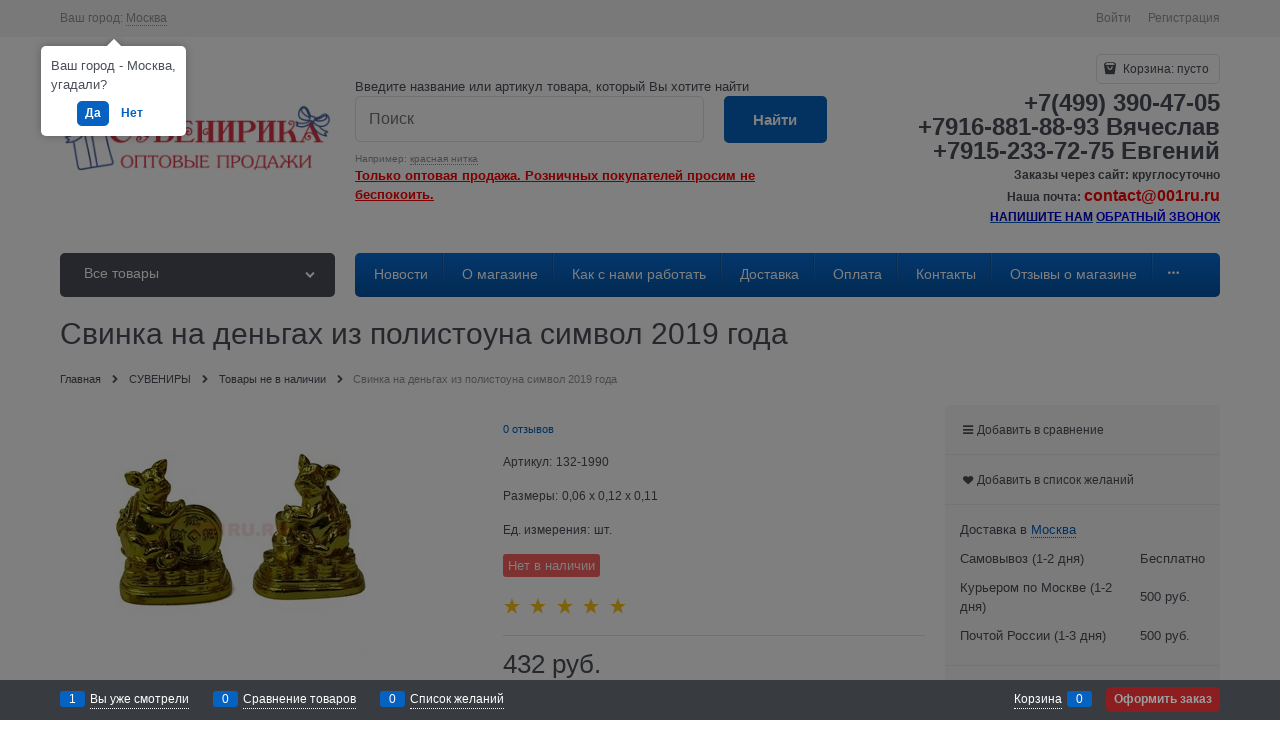

--- FILE ---
content_type: text/css
request_url: https://001ru.ru/modules/shoppingcartpopup/styles/cartpopup.css
body_size: 363
content:
.cart-popup-modal {
  min-width: 600px;
  max-width: 795px !important;
  width: 100%; }
  .cart-popup-modal .product-view-carousel-list {
    height: 0;
    -ms-flex-wrap: nowrap;
    flex-wrap: nowrap; }
  .cart-popup-modal .carousel-initilized .product-view-carousel-list {
    height: auto; }
  .cart-popup-modal .modal-content {
    overflow-x: hidden !important;
    overflow-y: auto !important; }

.cart-popup-header {
  line-height: 1;
  margin-bottom: 10px; }

.cart-popup-product-link,
.cart-popup-meta,
.cart-popup-rating,
.cart-popup-cost {
  margin-bottom: 5px; }

.cart-popup-product-link {
  font-size: 20px;
  display: inline-block;
  line-height: 1.1; }

.cart-popup-image {
  padding-right: 30px; }

.cart-popup-product {
  margin-bottom: 10px; }

.cart-popup-price {
  font-size: 23px; }

.cart-popup-spinbox {
  width: 95px;
  display: inline-block; }

.cart-popup-cart-text {
  padding-right: 10px;
  font-size: 14px;
  position: relative;
  margin-left: 18px; }
  .cart-popup-cart-text:before {
    top: 5px;
    -webkit-transform: translateY(0);
    transform: translateY(0);
    font-size: 18px; }

.cart-popup-count, .cart-popup-cost {
  font-weight: bold; }

.cart-popup-footer {
  border: 1px #eee solid;
  border-width: 1px 0;
  padding: 10px 0; }

.cart-popup-carousel .products-view-tile {
  margin: 0; }

.cart-popup-carousel .products-view-item {
  box-shadow: none;
  border: 0; }

.cart-popup-carousel .color-viewer-item {
  border: 0; }

.cart-popup-carousel .products-view-tile .products-view-block {
  padding-bottom: 0;
  padding-top: 0;
  width: 280px;
  -ms-flex-preferred-size: 280px;
  flex-basis: 280px;
  max-width: 280px; }

.cart-popup-carousel .products-view-pictures {
  padding-top: 0;
  -ms-flex-preferred-size: auto !important;
  flex-basis: auto !important;
  display: block;
  box-sizing: border-box;
  margin: 0 auto;
  width: auto !important; }

.cart-popup-carousel .products-view-tile .products-view-item,
.cart-popup-carousel .products-view-tile.products-view-item {
  padding-bottom: 0;
  display: inline-block; }

.cart-popup-carousel .carousel-initilized .products-view-pictures {
  -ms-flex-preferred-size: 100% !important;
  flex-basis: 100% !important; }

.cart-popup-related-block {
  margin-top: 10px; }
